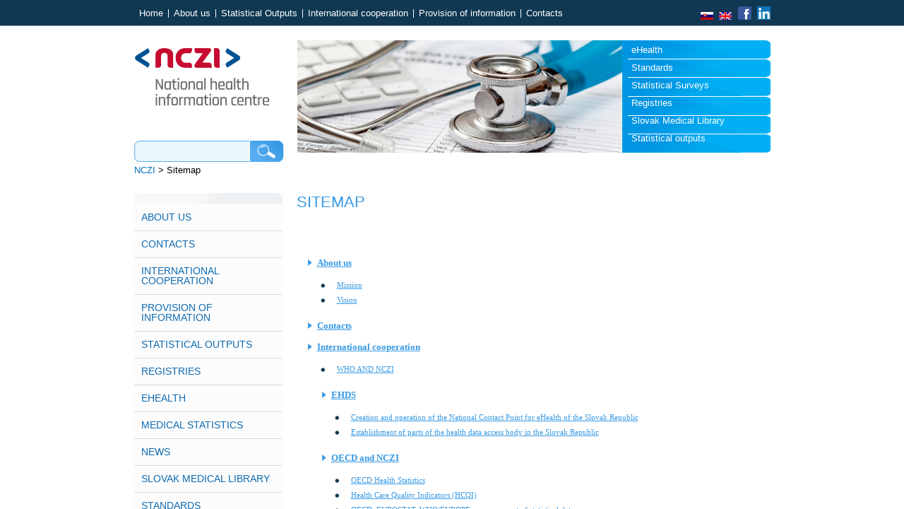

--- FILE ---
content_type: text/html; charset=utf-8
request_url: https://www.nczisk.sk/en/Pages/Sitemap.aspx
body_size: 14007
content:

<!DOCTYPE html PUBLIC "-//W3C//DTD XHTML 1.0 Strict//EN" "http://www.w3.org/TR/xhtml1/DTD/xhtml1-strict.dtd">
<html xmlns="http://www.w3.org/1999/xhtml" __expr-val-dir="ltr" lang="en-us" dir="ltr">
<head><meta http-equiv="Content-Type" content="text/html; charset=utf-8" /><meta http-equiv="Expires" content="0" /><meta http-equiv="X-UA-Compatible" content="IE=8" />
	
	<!-- robots -->
	
	
	<!-- page title - overridden by asp:content on pages or page layouts -->
	<title>
	
	Sitemap

</title>
	
	<!-- favicon -->
	<link rel="shortcut icon" href="/Style Library/nczi/favicon.ico" type="image/vnd.microsoft.icon" />
	
	<!-- all OOTB css -->
	<link rel="stylesheet" type="text/css" href="/en/Style%20Library/en-US/Themable/Core%20Styles/controls.css"/>
<link rel="stylesheet" type="text/css" href="/_layouts/1033/styles/Themable/Menu.css?rev=yPVeKt0FHzxA%2FW4JR0hJng%3D%3D"/>
<link rel="stylesheet" type="text/css" href="/_layouts/1033/styles/Themable/corev4.css?rev=iIikGkMuXBs8CWzKDAyjsQ%3D%3D"/>
<link rel="stylesheet" type="text/css" href="/Style%20Library/nczi/reset.css"/>
<link rel="stylesheet" type="text/css" href="/Style%20Library/nczi/styles.css"/>
<link rel="stylesheet" type="text/css" href="/Style%20Library/nczi/lightbox/css/jquery.lightbox-0.5.css"/>

	
	<!-- page manager interacts with script and the sharepoint object model -->
	
	
	<!-- unified logging service -->
	
	
	<!-- identifies to scripting elements that this is a v4 master page. required for scrolling? -->
	<script type="text/javascript">
		var _fV4UI = true;
	</script>
	
	<!-- load SharePoint javascript -->
	<script type="text/javascript">
// <![CDATA[
document.write('<script type="text/javascript" src="/_layouts/1033/init.js?rev=BjQJs0OCQh3Zfydsdw2MYw%3D%3D"></' + 'script>');
document.write('<script type="text/javascript" src="/ScriptResource.axd?d=cA74udvlDyOOD3vTQfmUNyJJKv2YeWldVuVOVJyaBC-IE2brBiYVHlGo4wyQeyJQB9sHdMF8lrLNjs8wOOQiE1zTGvsWapSFOlDoGtWgz1fXAup7jE9-PAWMD4KiNObJHFm3Ry55gu38ALvKwZur3w3sp2k1&amp;t=3f4a792d"></' + 'script>');
document.write('<script type="text/javascript" src="/_layouts/blank.js?rev=QGOYAJlouiWgFRlhHVlMKA%3D%3D"></' + 'script>');
document.write('<script type="text/javascript" src="/ScriptResource.axd?d=mNDNLqaxLxSO9P1H9a3VHnPtu1xJk94PvNklBMIErjGD2McTx19sZylDvNqYoVg6PCCsqTy-bACgnA1HaDEvixffMIB5IHr7TqpMcbg-eJjsCDWY4bYfaTZds9jD1j16wWhQvLGD26Vlb53fngKKq4rSJqlaUAhp9y1LeYcRJe3NY_qm0&amp;t=3f4a792d"></' + 'script>');
// ]]>
</script>


	<script type="text/javascript" src="https://ajax.googleapis.com/ajax/libs/jquery/1.5.2/jquery.min.js"></script>
	<script type="text/javascript" src="/Style Library/nczi/lightbox/js/jquery.lightbox-0.5.min.js"></script>

 	<style type="text/css">
		/* fix scrolling on list pages */
		#s4-bodyContainer {
			position: relative;
		}

		/* hide body scrolling (SharePoint will handle) */
		body {
			height:100%;
			overflow:hidden;
			width:100%;
		}
				
		/* popout breadcrumb menu needs background color for firefox */
		.s4-breadcrumb-menu {
			background:#F2F2F2;
		}

		/* if you want to change the left nav width, change this and the margin-left in .s4-ca */
		body #s4-leftpanel {
			/* width:155px; */
		}		
		
		/* body area normally has a white background */
		.s4-ca {
			background:transparent none repeat scroll 0 0;
			/* margin-left:155px; */
		}	
		
		body #s4-ribbonrow {
 		   	min-height: 0 !important;
		    height: auto !important;
		}
		
		#s4-statusbarcontainer {
			font-size: 8pt;
		}
		
		.ms-welcomeMenu span {
 		   font-family: Verdana,sans-serif;
 		   font-size: 8pt;
		}

		
	</style>
 
	<!-- link to our custom css  -->
		
	

	<!-- javascript to override the active-x message in ie 
		// See http://blog.drisgill.com/2010/02/removing-name-activex-control-warning.html for more info
		// Remove if the IM pressence icons are needed in SharePoint
	-->
	<script type="text/javascript">
		function ProcessImn(){}
		function ProcessImnMarkers(){}
		
		function fireSearch() {
			document.location='/en/Search/results.aspx?k='+$('#search-input').val();
		}
		
		$(function() {
			$('a[rel="lightboxgraf"]').lightBox({
				fixedNavigation:true,
				imageBtnPrev: "/Style%20Library/nczi/lightbox/images/prevlabel.gif",
				imageBtnNext: "/Style%20Library/nczi/lightbox/images/nextlabel.gif",
				imageBtnClose: "/Style%20Library/nczi/lightbox/images/close.gif",
				imageLoading: "/Style%20Library/nczi/lightbox/images/loading.gif"				
			});
		});
	</script>
	
	<!-- additional header delegate control -->
	
	
	<!-- additional header placeholder - overridden by asp:content on pages or page layouts -->
	
	
	



	<!-- microsoft says these should always be inside the head tag. -->
   	

<!-- Google tag (gtag.js) 
<script async src="https://www.googletagmanager.com/gtag/js?id=G-VZL0PKH9YW"></script>
<script>
  window.dataLayer = window.dataLayer || [];
  function gtag(){dataLayer.push(arguments);}
  gtag('js', new Date());

  gtag('config', 'G-VZL0PKH9YW');
</script>


	<script type="text/javascript">
	  var _gaq = _gaq || [];
	  _gaq.push(['_setAccount', 'UA-26519204-1']);
	  _gaq.push(['_trackPageview']);
	  (function() {
	    var ga = document.createElement('script'); ga.type = 'text/javascript'; ga.async = true;
	    ga.src = ('https:' == document.location.protocol ? 'https://ssl' : 'http://www') + '.google-analytics.com/ga.js';
	    var s = document.getElementsByTagName('script')[0]; s.parentNode.insertBefore(ga, s);
	  })();
	</script>
-->

<style type="text/css">
	.ctl00_PlaceHolderMain_CenterColumn_0 { border-color:Black;border-width:1px;border-style:Solid; }
	.ctl00_wpz_0 { border-color:Black;border-width:1px;border-style:Solid; }

</style></head>

<body scroll="no" onload="javascript:_spBodyOnLoadWrapper();">

<form name="aspnetForm" method="post" action="Sitemap.aspx" onsubmit="javascript:return WebForm_OnSubmit();" id="aspnetForm">
<div>
<input type="hidden" name="MSOWebPartPage_PostbackSource" id="MSOWebPartPage_PostbackSource" value="" />
<input type="hidden" name="MSOTlPn_SelectedWpId" id="MSOTlPn_SelectedWpId" value="" />
<input type="hidden" name="MSOTlPn_View" id="MSOTlPn_View" value="0" />
<input type="hidden" name="MSOTlPn_ShowSettings" id="MSOTlPn_ShowSettings" value="False" />
<input type="hidden" name="MSOGallery_SelectedLibrary" id="MSOGallery_SelectedLibrary" value="" />
<input type="hidden" name="MSOGallery_FilterString" id="MSOGallery_FilterString" value="" />
<input type="hidden" name="MSOTlPn_Button" id="MSOTlPn_Button" value="none" />
<input type="hidden" name="__EVENTTARGET" id="__EVENTTARGET" value="" />
<input type="hidden" name="__EVENTARGUMENT" id="__EVENTARGUMENT" value="" />
<input type="hidden" name="__REQUESTDIGEST" id="__REQUESTDIGEST" value="0xB85302281ED122109CAF6C00C1CE32CEB92897B0E4B31612146B5581E968CD40ECD45FDF11749EF00E2EA276CDA737150BCF420742E6306D5D97CD83AC713E25,26 Jan 2026 04:24:46 -0000" />
<input type="hidden" name="MSOSPWebPartManager_DisplayModeName" id="MSOSPWebPartManager_DisplayModeName" value="Browse" />
<input type="hidden" name="MSOSPWebPartManager_ExitingDesignMode" id="MSOSPWebPartManager_ExitingDesignMode" value="false" />
<input type="hidden" name="MSOWebPartPage_Shared" id="MSOWebPartPage_Shared" value="" />
<input type="hidden" name="MSOLayout_LayoutChanges" id="MSOLayout_LayoutChanges" value="" />
<input type="hidden" name="MSOLayout_InDesignMode" id="MSOLayout_InDesignMode" value="" />
<input type="hidden" name="_wpSelected" id="_wpSelected" value="" />
<input type="hidden" name="_wzSelected" id="_wzSelected" value="" />
<input type="hidden" name="MSOSPWebPartManager_OldDisplayModeName" id="MSOSPWebPartManager_OldDisplayModeName" value="Browse" />
<input type="hidden" name="MSOSPWebPartManager_StartWebPartEditingName" id="MSOSPWebPartManager_StartWebPartEditingName" value="false" />
<input type="hidden" name="MSOSPWebPartManager_EndWebPartEditing" id="MSOSPWebPartManager_EndWebPartEditing" value="false" />
<input type="hidden" name="__VIEWSTATE" id="__VIEWSTATE" value="/[base64]/////[base64]/AgAAAAoKCwAAAAkEAAAACQUAAAAQBAAAAAEAAAAGBgAAAApGaWx0ZXJMaW5rEAUAAAABAAAABgcAAAABPwseEEZpbHRlck9wZXJhdGlvbnMyjQUAAQAAAP////[base64]" />
</div>

<script type="text/javascript">
//<![CDATA[
var theForm = document.forms['aspnetForm'];
if (!theForm) {
    theForm = document.aspnetForm;
}
function __doPostBack(eventTarget, eventArgument) {
    if (!theForm.onsubmit || (theForm.onsubmit() != false)) {
        theForm.__EVENTTARGET.value = eventTarget;
        theForm.__EVENTARGUMENT.value = eventArgument;
        theForm.submit();
    }
}
//]]>
</script>


<script src="/WebResource.axd?d=GIPylf1Xqdgaru5EbSz8HcxXWfrzIxD7r-4PVy3fyj3VMiNHueCFhL2C9eAf1wurujcB7sqEjmOEfc5EaonK8sB_5nQ1&amp;t=636271743501517547" type="text/javascript"></script>


<script type="text/javascript">
//<![CDATA[
var MSOWebPartPageFormName = 'aspnetForm';
var g_presenceEnabled = true;
var g_wsaEnabled = false;
var g_wsaLCID = 1033;
var g_wsaSiteTemplateId = 'BLANKINTERNET#0';
var g_wsaListTemplateId = 850;
var _fV4UI=true;var _spPageContextInfo = {webServerRelativeUrl: "\u002fen", webLanguage: 1033, currentLanguage: 1033, webUIVersion:4,pageListId:"{65b30438-36c3-4196-8c64-4af0b566b64c}",pageItemId:4, alertsEnabled:true, siteServerRelativeUrl: "\u002fen", allowSilverlightPrompt:'True'};
                            function DoCallBack(filterText)
                            {WebForm_DoCallback('ctl00$ctl21$g_40937520_e6c5_42a1_a7b6_89a43cfa2b4f',filterText,UpdateFilterCallback,0,CallBackError,true)
                            }
                            function CallBackError(result, clientsideString)
                            {                
                            }
                        //]]>
</script>
<script type="text/javascript">
<!--
var L_Menu_BaseUrl="/en";
var L_Menu_LCID="1033";
var L_Menu_SiteTheme="";
//-->
</script>
<script type="text/javascript">
//<![CDATA[
document.onreadystatechange=fnRemoveAllStatus; function fnRemoveAllStatus(){removeAllStatus(true)};var dlc_fvsi = {"DefaultViews":[],"ViewUrls":[],"WebUrl":"\/en"};//]]>
</script>

<script type="text/javascript">
//<![CDATA[
function _spNavigateHierarchy(nodeDiv, dataSourceId, dataPath, url, listInContext, type) {
    CoreInvoke('ProcessDefaultNavigateHierarchy', nodeDiv, dataSourceId, dataPath, url, listInContext, type, document.forms.aspnetForm, "", "\u002fen\u002fPages\u002fSitemap.aspx");

}
//]]>
</script>
<script type="text/javascript">
//<![CDATA[
var _spWebPartComponents = new Object();//]]>
</script>
<script type="text/javascript" >
<!--
//-->
</script>
<script src="/_layouts/blank.js?rev=QGOYAJlouiWgFRlhHVlMKA%3D%3D" type="text/javascript"></script>
<script type="text/javascript">
//<![CDATA[
if (typeof(DeferWebFormInitCallback) == 'function') DeferWebFormInitCallback();function WebForm_OnSubmit() {
UpdateFormDigest('\u002fen', 1440000);if (typeof(vwpcm) != 'undefined') {vwpcm.SetWpcmVal();};return _spFormOnSubmitWrapper();
return true;
}
//]]>
</script>

<div>

	<input type="hidden" name="__VIEWSTATEGENERATOR" id="__VIEWSTATEGENERATOR" value="262FF6AA" />
</div>

<!-- handles SharePoint scripts -->
<script type="text/javascript">
//<![CDATA[
Sys.WebForms.PageRequestManager._initialize('ctl00$ScriptManager', document.getElementById('aspnetForm'));
Sys.WebForms.PageRequestManager.getInstance()._updateControls(['tctl00$panelZone'], [], [], 90);
//]]>
</script>


<!-- controls the web parts and zones -->


<!-- this control is more navigation for mysites, otherwise it is empty -->


<!-- =====  Begin Ribbon ============================================================ -->

<div id="s4-ribbonrow" class="s4-pr s4-ribbonrowhidetitle">
	
</div>

<!-- =====  End Ribbon and other Top Content ============================================================ -->


<!-- =====  Start Scrolling Body Area ============================================================ -->

<!-- these two div id's are used to setup the main scrolling page area, they should stay if you are sticking the ribbon to the top -->
<div ID="s4-workspace" class="s4-nosetwidth">  <!-- NOTE: s4-nosetwidth is used when you are setting a fixed page width in css, remove for 100% -->
  <div ID="s4-bodyContainer">
  

	<!-- page editing status bar -->
	<div class="s4-notdlg">
		<div id="s4-statusbarcontainer" class="s4-notdlg">
			<div id="pageStatusBar" class="s4-status-s1"></div>
		</div>
	</div>
  
  <!-- id="mso_contentdiv" required, helps SharePoint put the web part editing pane in the main body on the right, you can move the ID if needed -->
  <div id="ctl00_MSO_ContentDiv">

	<div id="top-menu">
		<div class="wrapper">
			<ul class="menu horizontal separator">
				

				
						<li class="first"><a href="/en">Home</a></li>
				  	
						<li><a href="/en/About_us/">About us</a></li>
				  	
						<li><a href="/en/Publications/">Statistical Outputs</a></li>
				  	
						<li><a href="/en/International_cooperation/">International cooperation</a></li>
				  	
						<li><a href="/en/Provision_of_information/">Provision of information</a></li>
				  	
						<li><a href="/en/Contacts/">Contacts</a></li>
				  	
			</ul>
			<div id="lng">
				<a href="/" title="Slovensky">
				<img src="/Style Library/nczi/images/sk.png" alt="Slovensky"/>
				</a>
				<a href="/en/" title="English">
				<img src="/Style Library/nczi/images/en.png" alt="English" />
				</a>
				<a target="_blank" href="https://www.facebook.com/N%C3%A1rodn%C3%A9-centrum-zdravotn%C3%ADckych-inform%C3%A1ci%C3%AD-824827210950157/?fref=ts" title="Facebook">
				<img src="/Style Library/nczi/images/facebook.png" alt="Facebook" />
				</a>
				<a target="_blank" href="https://www.linkedin.com/company/n%C3%A1rodn%C3%A9-centrum-zdravotn%C3%ADckych-inform%C3%A1ci%C3%AD?trk=biz-companies-cym" title="Linkedin">
				<img src="/Style Library/nczi/images/linkedin.png" alt="Linkedin" />
				</a>

			</div>
		</div>		
	</div>

	
<div class="subpage">
	<div id="header">
		<div class="wrapper">
			<div class="left">
				<a href="/en/"><img src="/Style Library/nczi/images/logo_en.png" id="logo" alt="Nation Health Information Center" /></a>
				<div id="search">
					<input type="text" name="search" id="search-input" />
					<input type="image" src="/Style Library/nczi/images/search-submit.png" alt="Search" id="search-submit" onclick="fireSearch();return false;" />
				</div>
			</div>
			<div class="left" id="header-menu-div">
				<ul class="menu">
					<li><a href="/en/eHealth/Pages/default.aspx">eHealth</a></li>
					<li><a href="/en/Standards/Pages/default.aspx">
					Standards</a></li>
					<li><a href="/en/Statistical_Surveys/Pages/default.aspx">
					Statistical Surveys</a></li>
					<li><a href="/en/Registries/Pages/default.aspx">
					Registries</a></li>
					<li><a href="/en/Slovak_Medical_Library/Pages/default.aspx">
					Slovak Medical Library</a></li>
					<li><a href="/en/Publications/Pages/default.aspx">
					Statistical outputs</a></li>

				</ul>
			</div>
		</div>
	</div>

	<div id="breadcrumbs">
		<div class="wrapper">
			<span id="ctl00_PlaceHolderMain_siteMapPath"><span><a title="Home" class="ms-sitemapdirectional" href="/en/Pages/default.aspx">NCZI</a></span><span> &gt; </span><span class="current">Sitemap</span></span>		
		</div>
	</div>
	
	<div id="columns" class="left-column content-column">
		<div class="wrapper">
			<div id="left-column">
							
				<ul class="menu side-menu" id="left-menu">
<li>
<a href="/en/About_us/Pages/default.aspx">About us</a>
</li>
<li>
<a href="/en/Contacts/Pages/default.aspx">Contacts</a>
</li>
<li>
<a href="/en/International_cooperation/Pages/default.aspx">International cooperation</a>
</li>
<li>
<a href="/en/Provision_of_information/Pages/default.aspx">Provision of information</a>
</li>
<li>
<a href="/en/Publications/Pages/default.aspx">Statistical outputs</a>
</li>
<li>
<a href="/en/Registries/Pages/default.aspx">Registries</a>
</li>
<li>
<a href="/en/eHealth/Pages/default.aspx">eHealth</a>
</li>
<li>
<a href="/en/Medical_Statistic/Pages/default.aspx">Medical Statistics</a>
</li>
<li>
<a href="/en/News/Pages/default.aspx">News</a>
</li>
<li>
<a href="/en/Slovak_Medical_Library/Pages/default.aspx">Slovak Medical Library</a>
</li>
<li>
<a href="/en/Standards/Pages/default.aspx">Standards</a>
</li>
<li>
<a href="/en/Statistical_Surveys/Pages/default.aspx">Statistical Surveys</a>
</li>
<li>
<a href="/en/Medical_Statistics/Pages/default.aspx">Medical Statistics</a>
</li>
</ul>


			</div>
			<div id="content-column">
				<h1>
				Sitemap</h1>
				
				<div id="ctl00_PlaceHolderMain_ctl02_label" style='display:none'>Page Content</div><div id="ctl00_PlaceHolderMain_ctl02__ControlWrapper_RichHtmlField" class="ms-rtestate-field" style="display:inline" aria-labelledby="ctl00_PlaceHolderMain_ctl02_label"></div>
				<table width="100%" cellpadding="0" cellspacing="0" border="0">
	<tr>
		<td id="MSOZoneCell_WebPartWPQ1" valign="top" class="s4-wpcell-plain"><table class="s4-wpTopTable" border="0" cellpadding="0" cellspacing="0" width="100%">
			<tr>
				<td valign="top"><div WebPartID="40937520-e6c5-42a1-a7b6-89a43cfa2b4f" HasPers="false" id="WebPartWPQ1" width="100%" class="ms-WPBody noindex" allowMinimize="false" allowRemove="false" allowDelete="false" style="" ><div class="toc-layout-main"><ul class="dfwp-column dfwp-list" style="width:100%" ><li class="level-section level4"><div class="level-header"><span class="headertitle headermarker"><a href="/en/About_us/Pages/default.aspx">About us</a></span></div><ul class="dfwp-list"><li class="level-item-pos level-item level-bullet"><span class="headermarker"><a href="/en/About_us/Pages/Mission.aspx">Mission</a></span></li><li class="level-item-pos level-item level-bullet"><span class="headermarker"><a href="/en/About_us/Pages/Vision.aspx">Vision</a></span></li></ul></li><li class="level-section level4"><div class="level-header"><span class="headertitle headermarker"><a href="/en/Contacts/Pages/default.aspx">Contacts</a></span></div></li><li class="level-section level4"><div class="level-header"><span class="headertitle headermarker"><a href="/en/International_cooperation/Pages/default.aspx">International cooperation</a></span></div><ul class="dfwp-list"><li class="level-item-pos level-item level-bullet"><span class="headermarker"><a href="/en/International_cooperation/Pages/International-cooperation.aspx">WHO AND NCZI</a></span></li></ul></li><li class="level-section level18"><div class="level-header"><span class="headertitle headermarker"><a href="/en/International_cooperation/EHDS/Pages/default.aspx">EHDS</a></span></div><ul class="dfwp-list"><li class="level-item-pos level-item level-bullet"><span class="headermarker"><a href="/en/International_cooperation/EHDS/Pages/Creation-and-operation-of-the-National-Contact-Point-for-eHealth-of-the-Slovak-Republic.aspx">Creation and operation of the National Contact Point for eHealth of the Slovak Republic</a></span></li><li class="level-item-pos level-item level-bullet"><span class="headermarker"><a href="/en/International_cooperation/EHDS/Pages/Establishment-of-parts-of-the-health-data-access-body-in-the-Slovak-Republic.aspx">Establishment of parts of the health data access body in the Slovak Republic</a></span></li></ul></li><li class="level-section level18"><div class="level-header"><span class="headertitle headermarker"><a href="/en/International_cooperation/OECD_and_NCZI/Pages/default.aspx">OECD and NCZI</a></span></div><ul class="dfwp-list"><li class="level-item-pos level-item level-bullet"><span class="headermarker"><a href="/en/International_cooperation/OECD_and_NCZI/Pages/OECD-Health-Statistics.aspx">OECD Health Statistics</a></span></li><li class="level-item-pos level-item level-bullet"><span class="headermarker"><a href="/en/International_cooperation/OECD_and_NCZI/Pages/Health-Care-Quality-Indicators-HCQI.aspx">Health Care Quality Indicators (HCQI)</a></span></li><li class="level-item-pos level-item level-bullet"><span class="headermarker"><a href="/en/International_cooperation/OECD_and_NCZI/Pages/OECD-EUROSTAT-WHO-EUROPE-common-set-of-statistical-data.aspx">OECD, EUROSTAT, WHO/EUROPE – common set of statistical data</a></span></li><li class="level-item-pos level-item level-bullet"><span class="headermarker"><a href="/en/International_cooperation/OECD_and_NCZI/Pages/Publication-Health-at-a-Glance.aspx">Publication Health at a Glance</a></span></li></ul></li><li class="level-section level18"><div class="level-header"><span class="headertitle headermarker"><a href="/en/International_cooperation/EMCDDA_AND_NCZI/Pages/default.aspx">EMCDDA AND NCZI</a></span></div></li><li class="level-section level4"><div class="level-header"><span class="headertitle headermarker"><a href="/en/Provision_of_information/Pages/default.aspx">Provision of information</a></span></div></li><li class="level-section level4"><div class="level-header"><span class="headertitle headermarker"><a href="/en/Publications/Pages/default.aspx">Statistical outputs</a></span></div></li><li class="level-section level18"><div class="level-header"><span class="headertitle headermarker"><a href="/en/Publications/Outline_of_Edition_Plans/Pages/default.aspx">Publishing Program of Statistical Outputs</a></span></div><ul class="dfwp-list"><li class="level-item-pos level-item level-bullet"><span class="headermarker"><a href="/en/Publications/Outline_of_Edition_Plans/Pages/Archive.aspx">Archive</a></span></li></ul></li><li class="level-section level18"><div class="level-header"><span class="headertitle headermarker"><a href="/en/Publications/Health_Statistics_Yearbooks/Pages/default.aspx">Health Statistics Yearbooks</a></span></div><ul class="dfwp-list"><li class="level-item-pos level-item level-bullet"><span class="headermarker"><a href="/en/Publications/Health_Statistics_Yearbooks/Pages/Archive.aspx">Archive</a></span></li></ul></li><li class="level-section level18"><div class="level-header"><span class="headertitle headermarker"><a href="/en/Publications/Edition_Health_Statistics/Pages/default.aspx">Topical Statistical Outputs</a></span></div><ul class="dfwp-list"><li class="level-item-pos level-item level-bullet"><span class="headermarker"><a href="/en/Publications/Edition_Health_Statistics/Pages/Archive.aspx">Archive</a></span></li></ul></li><li class="level-section level4"><div class="level-header"><span class="headertitle headermarker"><a href="/en/Registries/Pages/default.aspx">Registries</a></span></div><ul class="dfwp-list"><li class="level-item-pos level-item level-bullet"><span class="headermarker"><a href="/en/Registries/Pages/National-Health-Registries.aspx">National Health Registries</a></span></li><li class="level-item-pos level-item level-bullet"><span class="headermarker"><a href="/en/Registries/Pages/National-Administrative-Registries.aspx">National Health Administrative Registries</a></span></li></ul></li><li class="level-section level4"><div class="level-header"><span class="headertitle headermarker"><a href="/en/eHealth/Pages/default.aspx">eHealth</a></span></div></li><li class="level-section level4"><div class="level-header"><span class="headertitle headermarker"><a href="/en/Medical_Statistic/Pages/default.aspx">Medical Statistics</a></span></div></li><li class="level-section level4"><div class="level-header"><span class="headertitle headermarker"><a href="/en/News/Pages/default.aspx">News</a></span></div></li><li class="level-section level4"><div class="level-header"><span class="headertitle headermarker"><a href="/en/Slovak_Medical_Library/Pages/default.aspx">Slovak Medical Library</a></span></div></li><li class="level-section level4"><div class="level-header"><span class="headertitle headermarker"><a href="/en/Standards/Pages/default.aspx">Standards</a></span></div><ul class="dfwp-list"><li class="level-item-pos level-item level-bullet"><span class="headermarker"><a href="/en/Standards/Pages/ICD-10.aspx">ICD-10</a></span></li></ul></li><li class="level-section level4"><div class="level-header"><span class="headertitle headermarker"><a href="/en/Statistical_Surveys/Pages/default.aspx">Statistical Surveys</a></span></div><ul class="dfwp-list"><li class="level-item-pos level-item level-bullet"><span class="headermarker"><a href="/en/Statistical_Surveys/Pages/Annual-reports.aspx">Annual reports</a></span></li><li class="level-item-pos level-item level-bullet"><span class="headermarker"><a href="/en/Statistical_Surveys/Pages/Quarterly-reports.aspx">Quarterly and monthly reports</a></span></li><li class="level-item-pos level-item level-bullet"><span class="headermarker"><a href="/en/Statistical_Surveys/Pages/Health-status-reports.aspx">Health status reports</a></span></li><li class="level-item-pos level-item level-bullet"><span class="headermarker"><a href="/en/Statistical_Surveys/Pages/European-Statistics-Code-of-Practise.aspx">European Statistics Code of Practise</a></span></li></ul></li><li class="level-section level4"><div class="level-header"><span class="headertitle headermarker"><a href="/en/Medical_Statistics/Pages/default.aspx">Medical Statistics</a></span></div></li></ul ></div></div></td>
			</tr>
		</table></td>
	</tr>
</table>
			</div>
		</div>
		<div class="clear"></div>
	</div>
</div>

	
	<div id="footer">
		<div class="wrapper">
		© 2011 - 2021 National Health Information Center<br />
		<a href="/en/Pages/Sitemap.aspx">Sitemap</a> | <a href="mailto:web@nczisk.sk">Content administrator</a> | <a href="mailto:web@nczisk.sk">Technical support</a> | <a href="/en/Pages/Declaration-of-accessibility.aspx">Declaration of accessibility</a> | <a target="_blank" href="http://www.magnetica.sk/">Design BSP Magnetica, s.r.o</a> | <a target="_blank" href="http://www.ui42.sk/">Web programming ui42</a>
		</div>
	</div>

	<div id="DeveloperDashboard" class="ms-developerdashboard">
		
	</div>

  </div>
  </div>
</div>

<!-- =====  End scrolling body area with these two previous div's ============================================================ -->

<!-- The form digest security control used to for security validation on forms -->

	


<!-- =====  Hidden Placeholders ============================================================ -->


<!-- Handle Search "enter" key and back button -->
<input type="text" name="__spDummyText1" style="display:none;" size="1"/>
<input type="text" name="__spDummyText2" style="display:none;" size="1"/>

<div id="ctl00_panelZone">
	<div style='display:none' id='hidZone'><menu class="ms-SrvMenuUI">
		<ie:menuitem id="MSOMenu_Help" iconsrc="/_layouts/images/HelpIcon.gif" onmenuclick="MSOWebPartPage_SetNewWindowLocation(MenuWebPart.getAttribute('helpLink'), MenuWebPart.getAttribute('helpMode'))" text="Help" type="option" style="display:none">

		</ie:menuitem>
	</menu></div>
</div><input type='hidden' id='_wpcmWpid' name='_wpcmWpid' value='' /><input type='hidden' id='wpcmVal' name='wpcmVal' value=''/>

<script type="text/javascript">
//<![CDATA[
var _spFormDigestRefreshInterval = 1440000;
WebForm_InitCallback();function loadMDN2() { EnsureScript('MDN.js', typeof(loadFilterFn), null); }
function loadMDN1() { ExecuteOrDelayUntilScriptLoaded(loadMDN2, 'sp.ribbon.js'); }
_spBodyOnLoadFunctionNames.push('loadMDN1');
function _spNavigateHierarchyEx(nodeDiv, dataSourceId, dataPath, url, listInContext, type, additionalQString) {
    SetAdditionalNavigateHierarchyQString(additionalQString);
    g_originalSPNavigateFunc(nodeDiv, dataSourceId, dataPath, url, listInContext, type);
}

g_originalSPNavigateFunc = _spNavigateHierarchy;
_spNavigateHierarchy = _spNavigateHierarchyEx;

function EnsureScripts(scriptInfoList, finalFunction)
{
if (scriptInfoList.length == 0)
{
finalFunction();
}
else
{
var scriptInfo = scriptInfoList.shift();
var rest = function () { EnsureScripts(scriptInfoList, finalFunction); };
var defd;
try
{
eval('defd = typeof(' + scriptInfo[1] + ');');
}
catch (e)
{
defd = 'undefined';
}
if (scriptInfo[2])
{
EnsureScript(scriptInfo[0], defd, null);
ExecuteOrDelayUntilScriptLoaded(rest, scriptInfo[0]);
}
else
{
EnsureScript(scriptInfo[0], defd, rest);
}
}
}
function PublishingRibbonUpdateRibbon()
{
var pageManager = SP.Ribbon.PageManager.get_instance();
if (pageManager)
{
pageManager.get_commandDispatcher().executeCommand('appstatechanged', null);
}
}var _fV4UI = true;
function _RegisterWebPartPageCUI()
{
    var initInfo = {editable: false,isEditMode: false,allowWebPartAdder: false,listId: "{65b30438-36c3-4196-8c64-4af0b566b64c}",itemId: 4,recycleBinEnabled: true,enableMinorVersioning: true,enableModeration: true,forceCheckout: true,rootFolderUrl: "\u002fen\u002fPages",itemPermissions:{High:16,Low:196673}};
    SP.Ribbon.WebPartComponent.registerWithPageManager(initInfo);
    var wpcomp = SP.Ribbon.WebPartComponent.get_instance();
    var hid;
    hid = document.getElementById("_wpSelected");
    if (hid != null)
    {
        var wpid = hid.value;
        if (wpid.length > 0)
        {
            var zc = document.getElementById(wpid);
            if (zc != null)
                wpcomp.selectWebPart(zc, false);
        }
    }
    hid = document.getElementById("_wzSelected");
    if (hid != null)
    {
        var wzid = hid.value;
        if (wzid.length > 0)
        {
            wpcomp.selectWebPartZone(null, wzid);
        }
    }
}
ExecuteOrDelayUntilScriptLoaded(_RegisterWebPartPageCUI, "sp.ribbon.js"); var __wpmExportWarning='This Web Part Page has been personalized. As a result, one or more Web Part properties may contain confidential information. Make sure the properties contain information that is safe for others to read. After exporting this Web Part, view properties in the Web Part description file (.WebPart) by using a text editor such as Microsoft Notepad.';var __wpmCloseProviderWarning='You are about to close this Web Part.  It is currently providing data to other Web Parts, and these connections will be deleted if this Web Part is closed.  To close this Web Part, click OK.  To keep this Web Part, click Cancel.';var __wpmDeleteWarning='You are about to permanently delete this Web Part.  Are you sure you want to do this?  To delete this Web Part, click OK.  To keep this Web Part, click Cancel.';//]]>
</script>
<script type="text/javascript">
// <![CDATA[
// ]]>
</script>
<script type="text/javascript">RegisterSod("sp.core.js", "\u002f_layouts\u002fsp.core.js?rev=7ByNlH\u00252BvcgRJg\u00252BRCctdC0w\u00253D\u00253D");</script>
<script type="text/javascript">RegisterSod("sp.res.resx", "\u002f_layouts\u002fScriptResx.ashx?culture=en\u00252Dus\u0026name=SP\u00252ERes\u0026rev=b6\u00252FcRx1a6orhAQ\u00252FcF\u00252B0ytQ\u00253D\u00253D");</script>
<script type="text/javascript">RegisterSod("sp.runtime.js", "\u002f_layouts\u002fsp.runtime.js?rev=9sKdsC9N6p2BiRk3313M7Q\u00253D\u00253D");RegisterSodDep("sp.runtime.js", "sp.core.js");RegisterSodDep("sp.runtime.js", "sp.res.resx");</script>
<script type="text/javascript">RegisterSod("sp.ui.dialog.js", "\u002f_layouts\u002fsp.ui.dialog.js?rev=IuXtJ2CrScK6oX4zOTTy\u00252BA\u00253D\u00253D");RegisterSodDep("sp.ui.dialog.js", "sp.core.js");RegisterSodDep("sp.ui.dialog.js", "sp.res.resx");</script>
<script type="text/javascript">RegisterSod("sp.js", "\u002f_layouts\u002fsp.js?rev=\u00252FLlKIPQWhhq9mRi404xe\u00252FA\u00253D\u00253D");RegisterSodDep("sp.js", "sp.core.js");RegisterSodDep("sp.js", "sp.runtime.js");RegisterSodDep("sp.js", "sp.ui.dialog.js");RegisterSodDep("sp.js", "sp.res.resx");</script>
<script type="text/javascript">RegisterSod("cui.js", "\u002f_layouts\u002fcui.js?rev=k\u00252B4HtUzT9\u00252B3mSycgD7gPaQ\u00253D\u00253D");</script>
<script type="text/javascript">RegisterSod("core.js", "\u002f_layouts\u002f1033\u002fcore.js?rev=1VDxRR0oL3\u00252FEtgWNP2\u00252BGbQ\u00253D\u00253D");</script>
<script type="text/javascript">RegisterSod("inplview", "\u002f_layouts\u002finplview.js?rev=lxCL6dT9E0o\u00252F9jNw7YlGng\u00253D\u00253D");RegisterSodDep("inplview", "core.js");RegisterSodDep("inplview", "sp.js");</script>
<script type="text/javascript">RegisterSod("ribbon", "\u002f_layouts\u002fsp.ribbon.js?rev=F\u00252BUEJ66rbXzSvpf7nN69wQ\u00253D\u00253D");RegisterSodDep("ribbon", "core.js");RegisterSodDep("ribbon", "sp.core.js");RegisterSodDep("ribbon", "sp.js");RegisterSodDep("ribbon", "cui.js");RegisterSodDep("ribbon", "sp.res.resx");RegisterSodDep("ribbon", "sp.runtime.js");RegisterSodDep("ribbon", "inplview");</script>
<script type="text/javascript">RegisterSod("sp.ui.policy.resources.resx", "\u002f_layouts\u002fScriptResx.ashx?culture=en\u00252Dus\u0026name=SP\u00252EUI\u00252EPolicy\u00252EResources\u0026rev=YhBHGmUAGyJ3lAgSdE4V\u00252Fw\u00253D\u00253D");</script>
<script type="text/javascript">RegisterSod("mdn.js", "\u002f_layouts\u002fmdn.js?rev=gwmFFJ2\u00252FfFacqXWAqG\u00252FqKg\u00253D\u00253D");RegisterSodDep("mdn.js", "sp.core.js");RegisterSodDep("mdn.js", "sp.runtime.js");RegisterSodDep("mdn.js", "sp.js");RegisterSodDep("mdn.js", "cui.js");RegisterSodDep("mdn.js", "ribbon");RegisterSodDep("mdn.js", "sp.ui.policy.resources.resx");</script>
<script type="text/javascript">RegisterSod("sp.publishing.resources.resx", "\u002f_layouts\u002fScriptResx.ashx?culture=en\u00252Dus\u0026name=SP\u00252EPublishing\u00252EResources\u0026rev=QmOCEo1n\u00252FycDXDEGEiSM8w\u00253D\u00253D");</script>
<script type="text/javascript">RegisterSod("sp.ui.pub.ribbon.js", "\u002f_layouts\u002fsp.ui.pub.ribbon.js?rev=RGQSBI9Dm0E345iq\u00252FxUpHg\u00253D\u00253D");</script>
<script type="text/javascript">RegisterSod("msstring.js", "\u002f_layouts\u002f1033\u002fmsstring.js?rev=QtiIcPH3HV7LgVSO7vONFg\u00253D\u00253D");</script>
<script type="text/javascript">RegisterSod("browserScript", "\u002f_layouts\u002f1033\u002fie55up.js?rev=UgTcwUTI6YcRzTMBxD93Xg\u00253D\u00253D");</script>
<script type="text/javascript">RegisterSodDep("browserScript", "msstring.js");</script>
<script type="text/javascript">
//<![CDATA[
Sys.Application.initialize();
//]]>
</script>
</form>

<!-- extra form for some instances -->


<!-- warn users of old browsers that they need to upgrade -->


</body>
</html>